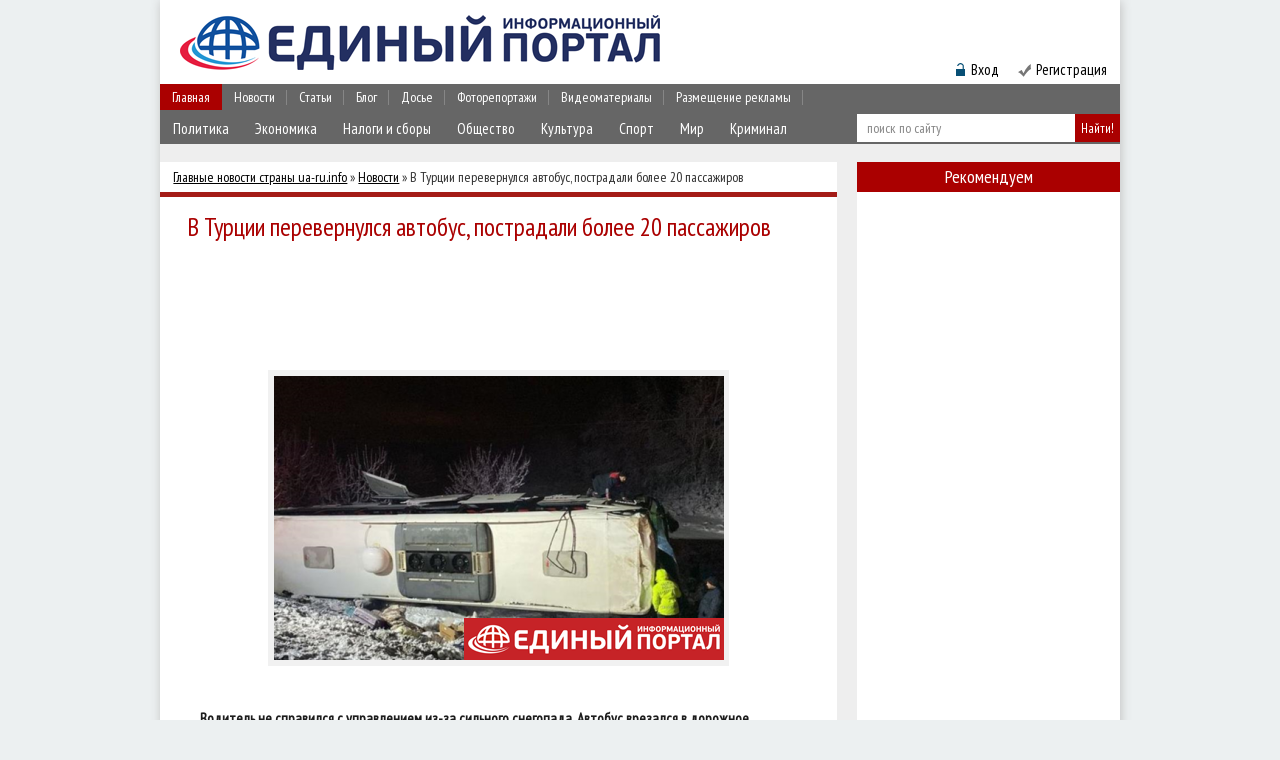

--- FILE ---
content_type: text/html; charset=utf-8
request_url: https://www.google.com/recaptcha/api2/aframe
body_size: 267
content:
<!DOCTYPE HTML><html><head><meta http-equiv="content-type" content="text/html; charset=UTF-8"></head><body><script nonce="oVVlij5ymtiMV1USFH0k0Q">/** Anti-fraud and anti-abuse applications only. See google.com/recaptcha */ try{var clients={'sodar':'https://pagead2.googlesyndication.com/pagead/sodar?'};window.addEventListener("message",function(a){try{if(a.source===window.parent){var b=JSON.parse(a.data);var c=clients[b['id']];if(c){var d=document.createElement('img');d.src=c+b['params']+'&rc='+(localStorage.getItem("rc::a")?sessionStorage.getItem("rc::b"):"");window.document.body.appendChild(d);sessionStorage.setItem("rc::e",parseInt(sessionStorage.getItem("rc::e")||0)+1);localStorage.setItem("rc::h",'1769274079924');}}}catch(b){}});window.parent.postMessage("_grecaptcha_ready", "*");}catch(b){}</script></body></html>

--- FILE ---
content_type: application/x-javascript; charset=utf-8
request_url: https://ua-ru.info/engine/classes/min/index.php?charset=utf-8&f=/templates/ua-ru/js/active.js&7
body_size: 231
content:
$(document).ready(function(){$(".login").click(function(){$(".login-block-hidden").fadeIn("400");$(".login-block-hidden1").fadeIn("400");$(".login-block-hidden-dark").fadeIn("400");});$(".login-block-hidden-dark, .close").click(function(){$(".login-block-hidden").fadeOut("400");$(".login-block-hidden1").fadeOut("400");$(".login-block-hidden-dark").fadeOut("400");});$('.hidden-menu-block:first').css({'display':'block'});$('.menu-link:first').addClass('activ');$('.top-menu-block li').hover(function(){$('.hidden-menu-block').css({'display':'none'});$('.menu-link').removeClass('activ');$(this).find('.hidden-menu-block').css({'display':'block'});$(this).find('.menu-link').addClass('activ');},function(){});$('.comment-block:odd').css({'border':'1px solid #fff1d2','background':'#fef6e5'});});$(function(){var scroll_start=120;var top=0;$('body').append('<a href="#" id="gotop" title=""></a>');var s=$('#gotop');var margin_top=parseInt(s.css('top'));function gotop_scroll(){top=$(window).scrollTop();if(top<scroll_start)s.fadeOut(400);else s.fadeIn(300,function(){$(this).css('opacity',0.5)});}
$(window).scroll(gotop_scroll);s.live({mouseenter:function(){if(top>scroll_start)$(this).fadeTo(200,1.0);},mouseleave:function(){if(top>scroll_start)$(this).fadeTo(400,0.5);},click:function(){$('html,body').animate({scrollTop:0},'slow');return false;}});})